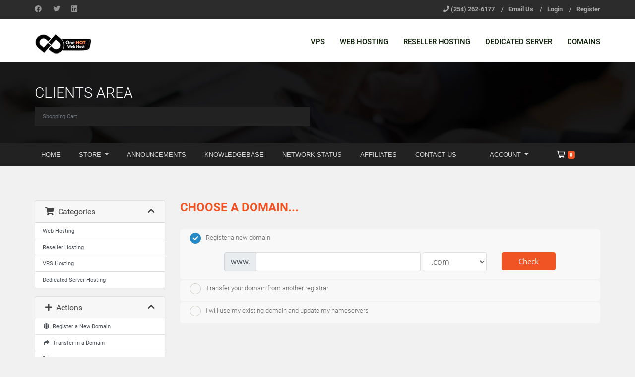

--- FILE ---
content_type: text/css
request_url: https://portal.datapacket.net/templates/maxhostaltv811-tw/css/custom.css
body_size: 6869
content:
/* *****************************************************

    ** Custom Stylesheet **

    Any custom styling you want to apply should be
    defined here.

***************************************************** */
.input-group.kb-search{
	margin-bottom: 30px;
}
.main-content p em{
	font-size: 15px;
}
.domain-bulk-options-box{
	top: 14px;
}
.newgroup input[type="text"] {
    border-color: #d9d9d9;
    border-style: solid;
    border-width: 1px 0 1px 1px;
    color: #161616;
    float: left;
    font-size: 14px;
    font-weight: 400;
    height: 40px;
    line-height: 39px;
    padding: 0 7px;
    width: 100%;
}
.newgroup{
	margin-bottom: 20px;
}
.newgroup-btn .btn {
	font-size: 16px !important;
	padding: 8px 20px !important;
}
.popover-content .input-group-btn .btn{
	padding: 7px 12px !important;
}
.domain-bulk-options-box .btn, .signupfields .input-group-btn .btn, .panel .panel-body .input-group .input-group-btn .btn{
	padding: 7.2px 20px;
}
.panel-footer .col-button-left .btn, .panel-footer .col-button-right .btn{
	padding: 5px 15px;
}
.domain-checker-fieldcontainer .btn{
	padding: 12px 25px;
}
.domainregperiod .form-control{
	float: right;
	margin-right: 80px;
	text-align: center;
	height: 28px;
}

.domain-checker-container, .domain-checker-container .input-group-box, .domain-checker-container .form-control, .domain-checker-container .domain-check-availability, .domain-checker-container .btn-sm{
	border-radius: 0 !important;
}
.fb_iframe_widget{
	margin-bottom:20px;
}
.table > thead > tr > th {
    border-bottom: 1px solid #e4e4e4;
    text-transform: uppercase;
}
div.header-lined h1{
	text-transform: uppercase !important;
}
div.header-lined .breadcrumb{
	text-transform: uppercase;
	padding-left: 15px;
}
div.header-lined .breadcrumb > .active {
    color: #919191;
}
div.header-lined h1, #registration .sub-heading span,
#order-standard_cart .sub-heading span,
#order-standard_cart .sub-heading-borderless span{
	color: #49a32b;
}
#order-standard_cart .view-cart-items-header,
#order-standard_cart .empty-cart .btn{
	background-color: #49a32b;
	color: #fff;
}
#order-standard_cart .view-cart-items {
    border-bottom: 2px solid #49a32b;
}
.announcement-single h2 a {
    color: #49a32b;
	text-decoration: none;
}
.navbar-main .dropdown-menu > li > a:hover, .dropdown-menu > li > a:focus {
    text-decoration: none;
    color: #fff;
    background-color: #49a32b;
}
#btnShowSidebar {
    outline: 0 none;
}
.btn{
	max-width: 100%;
}
@media only screen and (max-width: 750px) {
.home-shortcuts li:first-child {
    border-left: medium none !important;
}
.home-shortcuts li {
    border-right: medium none !important;
}
}
/**Premium comparison table**/
#order-premium_comparison .price-table-container .price-table .top-head {
    background: rgba(0, 0, 0, 0) linear-gradient(to bottom, #49a32b 0%, #004c00 100%) repeat scroll 0 0  !important;
}
#order-premium_comparison .price-table-container .price-table .top-head .top-area {
    border-bottom: 1px solid #156f00 !important;
}
#order-premium_comparison .price-table-container .price-table .top-head .price-area {
    border-top: 1px solid #439d25 !important;
}
#order-premium_comparison .price-table-container .order-button, #order-premium_comparison .price-table-container .order-button:hover {
    background: rgba(0, 0, 0, 0) linear-gradient(to bottom, #49a32b 0%, #004c00 100%) repeat scroll 0 0 !important;
}
/**Premium comparison table end**/

.col-md-9.pull-md-right.main-content{
z-index: auto !important;
}
@media only screen and (max-width: 997px) {
.col-md-9.pull-md-right.main-content{
margin: 0 15px !important;
}
.col-md-9.pull-md-right .header-lined{
display: none;
}
}
@media (min-width: 998px) {
.col-md-9.pull-md-right.main-content .alert{
padding: 50px;
}
}
@media screen and (min-width: 768px) {
.section.col-sm-offset-3.col-sm-9 .panel {
    margin-top: 30px !important;
    margin-left: 25% !important;
}
}
@media screen and (max-width: 767px) {
.section.col-sm-offset-3.col-sm-9 .panel {
    margin-top: 30px !important;
    margin-left: 5% !important;
margin-right: 5% !important;
}
}
.sky-form #ccinputform{ display: none; }

@media (min-width: 768px) {
#mg-wrapper .modal-dialog {
    width: 600px;
    margin: 130px auto !important;
}
}
@media (max-width: 767px) {
#mg-wrapper .modal-dialog {
    width: 600px;
    margin: 100px auto !important;
}
}
#order-modern .panel-title{
	text-align: center;
	margin-top: 20px;
}


.row.domains-row{
margin-top: 0;
}
.domain-search-results .btn.btn-default.btn-lg{
	margin-top: 20px;
}
@media (min-width: 768px) {
#order-standard_cart .domain-add-domain {
    margin: 25px 0 25px 100px !important;
}
}
.domainregperiod, .domainsuggestions{
	margin:10px auto !important;
}
.domainavailable{
	font-size: 16px !important;
	font-weight: bold;
	color: green;
	margin: 10px auto 20px auto !important;
}
.domainunavailable{
	font-size: 16px !important;
	font-weight: bold;
	color: red;
	margin: 10px auto 20px auto !important;
}
.domainsuggestions tr, .domainsuggestions th{
	padding-bottom: 10px !important;
}
#order-standard_cart div.header-lined h1 {  
	position: relative;
	border-bottom: none;
    text-align: left;
    margin-bottom: 30px !important;
}
#order-standard_cart div.header-lined.registering h1 {  
	margin-left: 0;
}
#order-standard_cart div.header-lined h1:before {
  content : "";
  position: absolute;
  left    : 0;
  bottom  : 0;
  height  : 1px;
  width   : 50px;
  border-bottom:1px solid #959595;
}

/*Store CSS*/
section#main-body {
    margin-left: auto !important;
    margin-right: auto !important;
    padding-top: 70px;
}
.navbar-default .navbar-nav.newstore > li > a{
	color: #454545 !important;
}
.navbar-default .navbar-nav.newstore > li:hover{
	background-color: #D4D4D4 !important;
}
.content-block.faq .row{
	padding-left: 15px !important;
	padding-right: 15px !important;
}
.landing-page .faq h3 {
    margin: 0 0 45px 0 !important;
}
.landing-page .product-options {
    padding: 40px 20px !important;
}
#howitworks .nav.nav-tabs{
	padding-left: 15px !important;
}
#pricing form{
	padding-left: 15px !important;
	padding-right: 15px !important;
}
.landing-page .pricing-item .header {
    display: none !important;
}

@media (min-width: 1000px){
.landing-page .navbar .navbar-nav > li > a {
    border-left: 1px solid #ccc;
    border-top: 1px solid #ccc;
}
}
.domain-price .btn {
    padding: 6px 12px;
}
.spotlight-tld .domain-contact-support {
    margin: 0 !important;
}
#order-standard_cart .btn-remove-from-cart{
	padding: 1px 5px;
}
#order-standard_cart .product-info .product-title {
    padding: 20px 0;
    font-weight: bold;
}
.view-cart-tabs .nav > li:last-child > a {
    padding-right: 10px;
}
#order-standard_cart .order-summary h2 {
	margin: 0 !important;
}

.positive-row{
	margin-left: 15px !important;
	margin-right: 15px !important;
}
.landing-page.ssl .content-block h3.pull-left{
	margin: 0 0 20px 0px !important;
}
.row-pricing-table .sidebar{
	margin-top: 0 !important;
}
.landing-page.ssl .content-block.dashed-border h4{
	margin-left: 0 !important;
}
.full-page-width{
	width: 100vw !important;
    margin-left: calc(-50vw + 50%) !important;
}
.nav.nav-tabs > li:last-child > a {
    padding-right: 13px !important;
}
.store-domain-tab-content, .icon-left{
	margin-bottom: 25px;
}
#frmAddToCart{
	margin-bottom: 30px;
}
.promo-banner{
	margin-top: 30px;
	margin-bottom: 30px;
}
ul.notloggedinuser li{
	display: inline-block;
	position: relative;
}
ul.notloggedinuser li a{
	text-decoration: none;
	padding: 0 10px 0 10px;
}
section#home-banner {
    background-color: #2E363F;
}
#primary-nav .nav .caret, #primary-nav .nav a:hover .caret, .nav .choose-language .caret, .nav .choose-language:hover .caret {
    border-bottom-color: #919191;
    border-top-color: #919191;
}
.label.status{
	/*color: #919191;*/
	padding: 5px;
	font-weight: 700;
	text-align: center;
	white-space: nowrap;
	vertical-align: baseline;
	display: block;
}
#tableTicketsList_wrapper .label.status-customer-reply {
    color: #f60;
}
#ticketReply .collapse-icon.pull-right, #frmReply .form-group.text-center .btn.btn-default, #frmReply .md-fullscreen-controls, #frmReply .md-control-fullscreen{
	display: none;
}
.btn-sm{
	padding: 5px 10px !important;
}
@media only screen and (max-width: 320px) {
.using-password-strength .row{
	margin-left: 0 !important;
}
#main-menu .navbar-header {
    width: 40px !important;
}
.notloggedinuser{
	padding-left: 0 !important;
}
}
@media only screen and (max-width: 999px){
.container {
    z-index: 1 !important;
}
.navbar-collapse.in{
overflow-y: scroll !important;
-webkit-overflow-scrolling: touch !important;
}

div.header-lined h1:before{
	left: 15px !important;
}
div.header-lined h1{
	padding-left: 15px !important;
	padding-right: 15px !important;
}
}
@media only screen and (max-width: 1199px) and (min-width: 1000px) {
#main-menu ul{
	padding-left: 0;
}
#main-menu ul.notloggedinuser li a {
    padding: 0 5px;
}
}
#main-menu ul{
    margin-bottom: 0;
}
#main-menu .navbar-nav>li>a{
	line-height: 25px;
}
.main-content {
    margin-bottom: 30px;
    min-height: 300px;
}
.select-inline {
    display: inline-block !important;
    width: auto !important;
}
.no-domains{
    color: #31708f;
    background-color: #d9edf7;
    border-color: #bce8f1;
	border: 1px solid transparent;
    border-radius: 4px;
	padding: 50px;
}

/************************
From OLD overrides.css
************************/
body,
input,
button,
select,
textarea {
  font-family: "Open Sans", Verdana, Tahoma, serif;
  font-size: 16px;
  line-height: 1.42857143;
  color: #333333;
}
body{
	color: #454545 !important;
}

h1,
h2,
h3,
h4,
h5,
h6 {
    font-family: "Raleway", "Helvetica Neue", Helvetica, Arial, sans-serif;
    font-weight: 700;
}

a, a:hover, a:active, a:focus {
	outline: 0 !important;
}
.panel-heading a:hover, .panel-heading a:active, .panel-heading a:focus {
	color: white;
}
.navbar-default.navbar-main {
    margin-bottom: 0;
    background-color: #222222;
    border: 0;
    min-height: 38px;
    font-family: "Raleway", "Helvetica Neue", Helvetica, Arial, sans-serif;
    font-size: 14px;
}

.navbar-main .navbar-nav > li > a {
    color: #fff;
}

.navbar-main .navbar-nav > li > a {
    padding-top: 9px;
    padding-bottom: 9px;
}

.navbar-main .navbar-nav > li > a:hover,
.navbar-main .navbar-nav > li > a:focus,
.navbar-main .navbar-nav > .active > a,
.navbar-main .navbar-nav > .active > a:hover,
.navbar-main .navbar-nav > .active > a:focus,
.navbar-main .navbar-nav > .open > a,
.navbar-main .navbar-nav > .open > a:hover,
.navbar-main .navbar-nav > .open > a:focus {
    color: #fff;
    background-color: transparent;
}

ul.nav > li > a:hover{
	color: #fff;
}

#main-menu .navbar-nav {
    margin-left: 0;
    margin-right: 0;
	width: auto !important;
}
#main-menu .navbar-default {
    margin-right: 0;
}
@media (min-width: 1000px) {
#main-menu .nav.navbar-nav.navbar-right{
	padding-left: 30px !important;
}
.navbar-main #primary-nav .navbar-nav > li:first-child > a, .navbar-main #primary-nav {
	padding-left: 0 !important;
}
}
@media (max-width: 999px) {
.navbar-main #primary-nav .navbar-nav > li, .navbar-main #primary-nav .navbar-nav{
	width: 100%;
}
.navbar-main #primary-nav{
	box-shadow: 0 0 0 rgba(255, 255, 255, 0.1) inset !important;
}
.navbar-nav #Secondary_Navbar-Account .dropdown-menu li a{
	border-bottom: 0 solid #e4e4e4;
}
.navbar-main .nav.navbar-nav.navbar-right{
	float: left !important;
	width: 100% !important;
}
#main-menu .navbar-nav {
	width: 100% !important;
}
#main-menu .navbar-header {
    width: auto !important;
	padding-left:1px !important;
	float: left !important;
}
#main-menu .navbar-default .navbar-collapse, .navbar-default .navbar-form{
	border-color: transparent !important;
}
#main-menu .navbar-toggle{
	margin-top: 5px !important;
	margin-bottom: 1px !important;
}
}
@media (max-width: 768px) {
    .navbar-main .navbar-nav .open .dropdown-menu > li > a {
        color: #ddd;
    }
    .navbar-main .navbar-nav .open .dropdown-menu > li > a:hover {
        color: #fff;
    }
}

@media only screen and (min-width: 992px) and (max-width: 999px){
#main-menu .navbar-toggle {
    display: block;
}
}

@media (max-width: 999px) {
    .navbar-header {
        float: none;
    }
    .navbar-left,.navbar-right {
        float: none !important;
    }
    .yamm .navbar-toggle {
        display: block;
    }
    .navbar-collapse {
        border-top: 1px solid transparent;
        box-shadow: inset 0 1px 0 rgba(255,255,255,0.1);
    }
    .navbar-fixed-top {
        top: 0;
        border-width: 0 0 1px;
    }
    .navbar-nav {
        float: none!important;
        margin-top: 7px;
    }
    .navbar-nav>li {
        float: none;
    }
    .navbar-nav>li>a {
        padding-top: 10px;
        padding-bottom: 10px;
    }
    .collapse.in{
        display:block !important;
    }
}

.panel {
  font-size: 0.9em;
}

.list-group {
  font-size: 0.9em;
}

a.list-group-item.active, a.list-group-item.active:hover, a.list-group-item.active:focus {
    background-color: #328c14;
}

.pagination {
    font-size: 0.8em;
}

.pagination > .active > a, .pagination > .active > span, .pagination > .active > a:hover, .pagination > .active > span:hover, .pagination > .active > a:focus, .pagination > .active > span:focus {
    color: white;
    background-color: #328c14;
    border-color: #328c14;
}

.navbar-main .dropdown-menu > li > a:hover, .dropdown-menu > li > a:focus {
    text-decoration: none;
    color: #fff;
    background-color: #49a32b;
}

.label {
    border-radius: 0;
}

input[type='file'].form-control {
    height: inherit;
    margin-bottom: 5px;
}

.list-group-item {
    padding: 7px 15px;
}
.panel-body {
    padding: 10px 15px !important;
}

/* 
 * We use a larger font-size than the bootstrap default, which requires an increase 
 * in the top offset to maintain correct alignment in form control feedback. 
 */
.has-feedback label ~ .form-control-feedback {
    top: 27px !important;
}

.list-group-item > i.fa.fa-circle-o {
    color: #808080;
}

/*Css created by Fluent-Themes*/
table .dropdown-menu>li>a, .tab-content .dropdown-menu>li>a, .div-service-buttons .dropdown-menu>li>a{
	color: #333;
}
.nav-divider{
	display: none !important;
}
#primary-nav, #primary-nav .navbar-nav {
    float: left;
}
.navbar-default{
	background-color: transparent;
}
#primary-nav {
    width: auto !important;
}
.yamm-content{
	border-color: #fff;
}

@media only screen and (max-width: 374px){
#main-menu #languageChooser {
    display: none;
}
}

@media (max-width: 999px) {
.nav.navbar-nav{
	margin-top: 0;
	margin-bottom: 0;
}
.nav.navbar-nav.navbar-right{
	margin-top: 0;
}
.container > .navbar-header, .container > #primary-nav{
	margin-left: 0 !important;
}
}
.home-shortcuts {
    background: #49a32b none repeat scroll 0 0;
    padding-top: 10px;
}
footer .footer{
	margin-top: 0 !important;
}
div.header-lined .breadcrumb {
    margin-top: -16px !important;
}
h2{
	font-size: 22px !important;
	font-weight: 700 !important;
	margin-bottom: 30px !important;
}
.header-lined h1{
	font-size: 24px !important;
	font-weight: 700 !important;
	text-transform: none !important;
}
h1 small{
	color: #49a32b !important;
}
ol.breadcrumb li a{
	color: #49a32b !important;
}
ol.breadcrumb li{
	font-size: 11px !important;
}
#order-comparison .stepscontainer, #order-comparison .cartcontainer {
	width: 100% !important;
}
#order-comparison h2 {
    margin: 0 0 15px;
}
.checkoutbuttonsleft .cartbutton::after, .checkoutbuttonsleft .cartbutton:hover {
    background-color: #161616;
}
.checkoutbuttonsleft .cartbutton {
    border: 1px solid #dedede;
    border-radius: 0;
    color: #222;
    padding: 13px 20px;
}
.checkoutbuttonsleft .cartbutton {
    background-color: #fff;
	font-family: Open Sans,sans-serif;
    font-size: 14px;
	text-transform: uppercase;
}
.checkoutbuttonsleft .cartbutton:hover {
    border-color: #161616;
	color: #fff;
}
.cartbutton::after {
    content: "";
    height: 100%;
    left: 50%;
    opacity: 0;
    position: absolute;
    top: 0;
    transform: translateX(-50%);
    transition: all 0.3s ease 0s;
    width: 0;
    z-index: -1;
}
#order-comparison .promo input {
    font-size: 13px;
}
#order-comparison .promo input[type="submit"] {
    padding: 1px 10px;
}
.promo{
	margin-top: 10px;
}
#signupfrm table input, #domaincontactfields table input{
	margin-bottom: 15px;
	width: 80% !important;
}
#signupfrm table select, #domaincontactfields table select{
	margin-bottom: 15px;
}
.select-inline {
    width: auto !important;
}
.viewcartcol2 textarea{
	width: 99% !important;
	margin-top: 5px;
}
.viewcartcol2 .cartbutton::after, .viewcartcol2 .cartbutton:hover {
    background-color: #161616;
}
.viewcartcol2 .cartbutton {
    border: 1px solid #dedede;
    border-radius: 0;
    color: #222;
    padding: 13px 20px;
}
.viewcartcol2 .cartbutton {
    background-color: #fff;
	font-family: Open Sans,sans-serif;
    font-size: 14px;
	text-transform: uppercase;
}
.viewcartcol2 .cartbutton:hover {
    border-color: #161616;
	color: #fff;
}
@media (max-width: 767px) {
#order-comparison .viewcartcol1, #order-comparison .viewcartcol2 {
    float: none !important;
    width: 100% !important;
	margin-top: 30px !important
}
section#home-banner h2 {
    font-size: 20px;
    line-height: 20px;
}
}
section#home-banner {
    padding: 60px 0 70px !important;
}
.domain-checker-container {
    background: rgba(0, 0, 0, 0) -moz-linear-gradient(center top , #010101, #010101) repeat scroll 0 0 !important;
}
.panel-group {
    width: 100% !important;
}
#order-comparison .domainreginput select, .domainregperiod select {
    padding: 4.5px !important;
}
section#home-banner h2 {
    font-size: 45px !important;
    font-weight: 300 !important;
    line-height: 50px;
    margin: 0 0 25px !important;
	text-transform: none;
	color: #fff;
}
.btn-warning, .btn-info{
	text-transform: none !important;
}
.domain-checker-result-headline{
	font-size: 14px !important;
}
div.domainresults table tr td {
    line-height: 40px;
    padding: 5px 30px;
	color: #33333E;
	font-size: 14px;
}
.btn{
	text-transform: none !important;
}
#stepResults .label {
    font-size: 14px !important;
}
.totalrecurring{
	margin-top: 10px !important;
}
.announcement-single .label-default{
	display: none !important;
}
.announcement-single h2{
	text-align: center !important;
	line-height: 32px !important;
	font-size: 20px !important;
	font-weight: 700 !important;
	margin-bottom: -20px !important;
	text-transform: none !important;
}
.announcement-single h3{
	text-transform: none !important;
}
.kbcategories{
	margin-top: 0 !important;
}
.kbcategories p{
	font-size: 11px !important;
	margin-bottom: 20px !important;
}
.kbarticles p{
	font-size: 12px !important;
}
.kbcategories a{
	font-size: 14px !important;
}
.kbarticles a {
    font-size: 15px !important;
}
blockquote p{
    font-style: italic !important;
	color: #454545 !important;
	font-family: "Open Sans" !important;
	font-size: 14px !important;
}
blockquote p{
	color: #454545 !important;
	font-family: "Open Sans" !important;
	font-size: 14px !important;
}
.kbcategories{
	margin-bottom: 30px;
}
.admin-masquerade-notice{
	display: none !important;
}
h2.pagetitle {
    font-size: 60px !important;
    line-height: normal !important;
    margin: 0 0 20px !important;
    text-align: center !important;
	font-weight: 400 !important;
}
.sidebar-secondary{
	margin-top: 10px;
	padding-left: 15px;
    padding-right: 15px;
}
.d-lg-none.sidebar.sidebar-secondary {
    margin-top: 50px;
    margin-left: 15px;
    width: 100%;
    margin-right: 15px;
}
div.domainresults div:not(.btn-group){
    border-radius: 0 !important;
	padding: 14px 25px !important;
}
div.domainresults div.domain-checkout-area {
    padding: 6px !important;
}
.breadcrumb {
    background-color: #222222 !important;
    border-radius: 0 !important;
}
.poweredby_none{
	display: none;
}
.logincontainer {
    margin: 40px auto !important;
}
.input-group.margin-10 .form-control, .popover-content .form-control, #inputPromoCode{
	height: 38px !important;
}
.dataTables_wrapper .dataTables_filter label .form-control{
	display: none;
}
section#main-body {
    min-height: 150px !important;
}
.main-content {
    margin-bottom: 0 !important;
}
#tabOverview .row h4{
	margin-bottom: 5px !important;
    margin-top: 15px !important;
}
#promoInput .form-control{
height: 38px !important;
}
#order-standard_cart .sidebar{
margin-left: -15px !important;
}
#order-standard_cart .view-cart-items-header, #order-standard_cart #scrollingPanelContainer{
margin-top: 15px !important;
}
#order-standard_cart .view-cart-gateway-checkout {
    margin: 10px 0 20px !important;
}
#inputDomainContact{
	margin-top: 10px !important;
}
#order-modern h1{
	font-size: 42px !important;
}
#main-menu .nav a{
	color: #919191;
}
#main-menu .nav a:hover{
	color: #fff;
}
#order-modern .domain-checker-fieldcontainer {
    background-color: transparent !important;
}
#order-modern .domain-checker-fieldcontainer input, #order-modern .domain-checker-fieldcontainer select, #order-modern .domain-checker-fieldcontainer button {
    border-radius: 0 !important;
}
#order-modern .choosecat .dropdown-menu {
    min-width: 220px !important;
}
@media (max-width: 500px) {
#order-modern .choosecat{
	display: none !important;
}
}
#order-modern .signupfields{
padding: 30px !important;
}
@media (min-width: 992px) {
.pull-md-right {
    float: right !important;
}
.landing-page .navbar-expand-lg .navbar-nav {
    width: 100% !important;
}
}
.page-header {
    padding: 45px 0 15px !important;
	border-bottom: 0 solid #eee !important;
}
.navbar {
    border-radius: 0 !important;
}
.page-header.three .m-bottom1{
	margin-bottom: 10px !important;
}
/*New in 7.8.3*/
#default-captcha-domainchecker p{padding-left:15px;margin-bottom:10px;}
input#inputCaptcha {margin-bottom:10px;}
.sky-form footer .button{float: none;}
#btnTransferDomain{display:block;}
#main-menu .nav .dropdown-menu>li>a:hover{color: #333;}
#main-menu .navbar-main li.account {
    background-color: inherit;
}

@media (max-width: 767px) {
	.input-text.newsfield{min-width:auto !important;}
}
/*New in 7.9*/
.client-home-panels .btn {
    padding: 6px 12px;
}
.sidebar-secondary .btn-default {
    padding: 6px 12px;
    font-size: 14px;
}

.landing-page .navbar.navbar-light .navbar-nav > li > a {
    background-color: #fff !important;
}
.landing-page .navbar.navbar-light .navbar-brand {
    height: auto;
    padding: 0px 30px;
}
.landing-page.marketgoo .carousel .carousel-indicators li {
	border-top: 0px;
	border-bottom: 0px;
}
.landing-page .carousel-indicators .active {
    height: 4px;
}
.view-cart-items .item .btn.dropdown-toggle{
	padding: 5px 10px;
    line-height: 1;
	margin: 5px 0;
}
@media only screen and (max-width: 467px){
.content-block.standout .text-center .btn {
    padding: 10px 15px;
    font-size: 11px;
}
.landing-page.marketgoo .video-banner {
    min-height: auto !important;
}
.promo-banner .btn {
    padding: 8px 10px;
}
.promo-banner .btn, .client-home-panels .panel>.panel-heading .panel-title .btn {
    font-size: 75%;
}
.client-home-panels .panel>.panel-body {
    max-height: 400px;
    overflow: visible;
}
.client-home-panels .panel-accent-emerald input[name="transfer"]{
	display: none;
}
}

/*CSS ADJUSTMENTS FOR TWENTY-ONE BASED TEMPLATE ONLY*/
.maxhosttwenty .header-top .no-dis-phone, footer .ft_1st_column{
	display: inline-block;
	float: left;
}
.maxhosttwenty .header-top .text-right, footer .ft_2nd_column{
	display: inline-block;
}
.maxhosttwenty header.header.headr-style-1{
	background-color: #fff;
}
.maxhosttwenty .row {
    display: block;
}
.maxhosttwenty header.header .navbar{
	padding: 0;
	z-index: 9999;
}
.maxhosttwenty header.header .navbar-brand{
	margin-right: 0;
}
.maxhosttwenty header.header .navbar-nav a {
	font-size: 14px;
	width: auto;
	color: #fafafa;
}
.maxhosttwenty header.header .navbar-nav a:hover, .maxhosttwenty header.header .navbar-nav a:focus {
	color: #328c14;
}
.maxhosttwenty header.header {
  background-color: transparent;
}
.maxhosttwenty .dropdown-menu>li:last-child>a {
    border-bottom: none !important;
}
.maxhosttwenty .dropdown-toggle::after {
    display: none;
}
.maxhosttwenty .dropdown-menu{
	font-size: 14px;
}

/*for Mega Menu*/
.maxhosttwenty header.header .navbar-nav .list-unstyled a {
	font-size: 14px;
	color: #999;
}
.maxhosttwenty header.header .navbar-nav .dropdown-menu {
    border: 0;
	border-radius: 0;
}
/*END for Mega Menu*/
#main-menu{
	background-color: #2c2c2c; /*change according to template color*/
}
#main-menu li.d-block > a, #main-menu li.collapsable-dropdown > a{
    color: #d4d4d4; /*change according to menu bg color*/
}
#main-menu li.d-block > a:focus, #main-menu li.collapsable-dropdown > a:focus, #main-menu li.d-block > a:hover, #main-menu li.collapsable-dropdown > a:hover{
	color: #fff; /*change according to menu bg color*/
}
#main-menu li.collapsable-dropdown {
    display: none;
}
#main-menu .dropdown-menu{
	font-size: 0.9rem;
}
#main-menu .dropdown-menu>li>a, #main-menu .dropdown-menu>li>a:hover {
    border-bottom: none;
}
#main-menu .dropdown-menu>li>a:hover, #main-menu .dropdown-menu>li>a:focus{
	background-color: #fff;
	color: #919191;
}
#main-menu .dropdown-menu>li.dropdown-item:active, #main-menu .dropdown-menu>li.dropdown-item.active{
	background-color: #fff;
}
#main-menu .navbar-nav > li > .dropdown-menu {
    margin-top: 0;
	padding: 10px 0;
}
#main-menu .navbar-nav>li>a {
    line-height: 60px;
}
#main-menu #mainNavbar .navbar-nav>li>a {
    line-height: 45px;
}
#mainNavbar .dropdown-menu>li>a {
    font-size: 13px;
}
#main-menu .navbar {
    padding: 0 1rem;
}
#main-menu .navcart .cart-btn i{
	color: #fff;
}
#main-menu .navcart .cart-btn{
	padding: 10px 15px;
}
#footer{
	color: #fff;
	border-bottom: 1px solid rgba(255, 255, 255, 0.1) !important;
    padding: 50px 0 35px 0;
    background-color: #1d1d1d; /*change according to footer bg color*/
}
#footer .nav-link{
	padding-left: 0;
}
#footer .nav-link, #footer .btn{
	color: #fff;
}

footer.footer-bg {
    background-color: #1d1d1d;
	background-image: none;
	padding: 10px 0 80px 0;
}
footer.footer-bg.m-top4 {
    margin-top: 0;
}
/*Change this image (https://fluentthemes.com/wp/hoststar/whmcs/templates/maxhost-tw/css/images/shape-white-top.png), make the background color #f1f1f1*/

/*for Mega Menu*/
@media (min-width: 768px){
.maxhosttwenty .col-sm-3 {
    display: inline-block;
	float: left;
}
}
/*END for Mega Menu*/

@media (max-width: 767px){
.hidden-xs {
    display: none!important;
}
/*for Mega Menu*/
.maxhosttwenty .yamm .yamm-content .col-sm-3 {
    width: 100%;
    max-width: 100%;
	margin-bottom: 15px;
}
/*END for Mega Menu*/
}

/***Check and adjust the following as required*/
@media (min-width: 1000px){ /* for Desktop View */
#whmcsheader ul.top-nav {
    margin-top: 0;
	margin-bottom: 0;
}
.maxhosttwenty .navbar-toggle {
    display: none;
}
.maxhosttwenty header.header .navbar-brand.logo {
    padding: 0px 110px;
}
.compact .maxhosttwenty header.header .navbar-brand {
    background-size: 70%;
    background-position: left 15px;
}
.maxhosttwenty header.header .navbar-brand {
	background-position-y: 11px;
}
.maxhosttwenty .navbar-header{
	float: left; /* keeping logo at left */
}
.maxhosttwenty .navbar-brand {
    padding: 10px 0 0;
}
.maxhosttwenty .navbar {
	padding: 0.5rem 0;
}
.maxhosttwenty .navbar-collapse.collapse, .maxhosttwenty .collapse:not(.show) {
    float: right; /* keeping menu at right */
	display: block!important;
    height: auto!important;
    padding-bottom: 0;
    overflow: visible!important;
}
.maxhosttwenty .navbar-collapse {
    flex-basis: auto;
    flex-grow: 0;
}
.maxhosttwenty .collapse {
    display: none;
}
.maxhosttwenty .collapse.show {
    display: block;
}
.maxhosttwenty tr.collapse.show {
    display: table-row;
}
.maxhosttwenty tbody.collapse.show {
    display: table-row-group;
}
.maxhosttwenty .collapsing {
    position: relative;
    height: 0;
    overflow: hidden;
    -webkit-transition-property: height, visibility;
    -o-transition-property: height, visibility;
    transition-property: height, visibility;
    -webkit-transition-duration: 0.35s;
    -o-transition-duration: 0.35s;
    transition-duration: 0.35s;
    -webkit-transition-timing-function: ease;
    -o-transition-timing-function: ease;
    transition-timing-function: ease;
}
.maxhosttwenty .navbar-nav {
    position: relative;
}
/*for Mega Menu*/
.maxhosttwenty .yamm .nav {
    position: static;
}
/*END for Mega Menu*/
.maxhosttwenty .navbar-nav {
    display: inherit;
    flex-direction: row;
    padding-left: 0;
    margin-bottom: 0;
    list-style: none;
}
.maxhosttwenty .navbar-nav>li {
    float: left;
}
.maxhosttwenty .nav>li {
    display: block;
}
.maxhosttwenty .nav>li>a {
    position: relative;
    display: block;
    padding: 20px 15px;
    line-height: 40px;
}
.maxhosttwenty .navbar-nav > li > .dropdown-menu {
    margin-top: 0px;
}
.maxhosttwenty .navbar-nav .dropdown-menu {
    position: absolute;
    top: 100%;
    z-index: 1000;
	min-width: 185px;
    display: none;
    float: left;
    padding: 5px 0;
    margin: 2px 0 0;
    list-style: none;
    background-color: #fff;
    background-clip: padding-box;
}
.maxhosttwenty .dropdown-toggle::after {
    display: none;
}
} /* END for Desktop View */


@media (max-width: 1199px){
#main-menu .navbar .container {
	width: 100%;
    padding-left: 20px;
}
#main-menu .navbar-nav {
    margin: 0 0 0 auto;
}
}

@media only screen and (min-width: 992px) and (max-width: 1169px){
header .nav > li > a {
    padding: 20px 6px !important;
}
#main-menu .navbar-nav{
	width: 100% !important;
}
}


@media (max-width: 999px){ /* for mobile/tablet View */
#whmcsheader{
	border-bottom: 2px solid #fff;
}
.maxhosttwenty .navbar-collapse.show {
    overflow-y: auto;
	display: block !important;
}
.maxhosttwenty .navbar-toggle {
    position: relative;
    float: right;
    padding: 9px 10px;
    margin-top: 10px;
    margin-bottom: 8px;
    background-image: none;
    border: 1px solid transparent;
    border-radius: 4px;
}
.maxhosttwenty .navbar-toggle .icon-bar {
    display: block;
    width: 22px;
    height: 2px;
    border-radius: 1px;
}
.maxhosttwenty .navbar-default .navbar-toggle {border-color: #333}
.maxhosttwenty .navbar-toggle {background-color: #333}
.maxhosttwenty .navbar-default .navbar-toggle:focus, .maxhosttwenty .navbar-default .navbar-toggle:hover {background-color: #49a32b;border-color: #49a32b}
.maxhosttwenty .navbar-toggle .icon-bar, .maxhosttwenty .navbar-default .navbar-toggle .icon-bar {width: 14px;height: 1px;background-color: #fff}
.maxhosttwenty button.navbar-toggle:focus {outline: none}
.maxhosttwenty .navbar-toggle .icon-bar+.icon-bar {
    margin-top: 4px;
}
.maxhosttwenty .dropdown-menu{
	padding-bottom: 15px;
}
.maxhosttwenty .dropdown{
	display: contents;
	padding-bottom: 15px;
}
.maxhosttwenty .nav.navbar-nav {
    padding-left: 0;
    margin-top: 0;
}
#main-menu .navcart .cart-btn{
    padding: 30px 15px;
}
#main-menu .navbar-default.navbar-main {
	min-height: 0;
	z-index: 999;
}
/*for Mega Menu*/
.maxhosttwenty .yamm .yamm-content {
    padding: 0px 30px !important;
}
/*END for Mega Menu*/
/*for WHMCS navbar*/
#whmcsheader ul.top-nav{
    margin-bottom: 0.5rem;
    padding-left: 0;
}
#whmcsheader .d-xl-none .btn {
    padding: 10px 0 0 0;
}
.btn.focus, .btn:focus {
    outline: 0;
    box-shadow: none;
}
/*END for WHMCS navbar*/
} /* END for mobile/tablet View */

@media only screen and (max-width: 639px) {
	body .container{
		padding-left: 15px;
		padding-right: 15px;
	}
}

.navbar-brand.logo {
     background: url(https://portal.datapacket.net/images/datapacket-web-host-logo.png) no-repeat left 21px !important;
 }

header.header.headr-style-1 .navbar-default .navbar-nav > li > a {
    color: #8a8989;
    font-weight: normal;
    font-size: 14px;
	text-transform: uppercase;
}
.navbar-brand.logo {
    background-position-y: 11px !important;
}
@media (max-width: 999px){
.navbar-brand.logo {
    background-position-y: 16px !important;
}
}

.maxhosttwenty .navbar-default .navbar-toggle:focus, .maxhosttwenty .navbar-default .navbar-toggle:hover{
    background-color: #f05424 !important;
    border-color:#f05424 !important;
}

--- FILE ---
content_type: text/css
request_url: https://portal.datapacket.net/templates/maxhostaltv811-tw/css/maxhostcss/colors/orange.css
body_size: 1474
content:
/* Logo */
.navbar-brand.logo {
	background: url(../../images/logo-orange.png) no-repeat left 21px;
}
.list-unstyled a:hover, .dropdown-menu>li>a:hover, .font-color, .iconbox, .navbar-default .navbar-nav > li > a:focus, .navbar-default .navbar-nav > li > a:hover,
.icon-boxed.wide90, .view-links a, .sky-form a, .sky-form .checkbox input + i::after, .fea-col-box:hover .wide80, .maxhosttwenty header.header .navbar-nav a:hover, .maxhosttwenty header.header .navbar-nav a:focus{
	color: #f05424;
}
.fea-col-box.active, .ms-layer.btn3, .orange-button, .fea-col:hover .iconbox, .iconbox:hover, .iconbox.active, .orange-button.one, .title-line, .blue-button, 
.fea-sce-col:hover .icon-boxed, .fea-sce-col.active .icon-boxed, .carousel-indicators .active, .small-circle-no, .orange-button.two, ul.social-icons li a:hover,
.pricing-box.style-1 div.price, .samll-grey-button:hover, .pricing-box.style-1:hover .samll-grey-button, .pricing-box.style-1.active .samll-grey-button, .sky-form .button.seven, .header-top.black-bg-light a.register-btn, .button a.boxed-color-sm.orange, .button a.boxed-color-xs.orange, .sec-col-left h2 span, .sec-col-right h2 span, .color-bg, .service-title-color, form .submit-btn, .header.headr-style-2 .navbar-default, .compact .header.olivebg, h2.bg-color span, .team-thumb:hover .team-col .team-overlay, .team-thumb.active .team-col .team-overlay, .sky-form .button, .sec-title h2::before, .fea-col-box:hover, .tab-style .nav-tabs > li.active > a, .tab-style .nav-tabs > li.active > a:focus, .tab-style .nav-tabs > li.active > a:hover, .tab-style .nav-tabs > li > a:hover, .new-domin-list li,
.carousel-indicators .active, .carousel-indicators.white-color .active, .price-info-circle, .pricing-box-home2 h2, .pricing-box-home2 .order,
.collaps-style-2 .panel-default > .panel-heading, .bg-color-plain, .tab-style-1 .nav-tabs > li.active > a, .tab-style-1 .nav-tabs > li.active > a:focus, .tab-style-1 .nav-tabs > li.active > a:hover, .tab-style-1 .nav-tabs > li > a:hover, .small-circle-commet, .pricing-box-home5 h2, .pricing-box-home5:hover .price, .pricing-box-home5.active .price, .pricing-box-home5:hover .order-now, .pricing-box-home5.active .order-now, .two-color-boxes-multi{
	background:#f05424;
}
.col-fea-box{
	background: rgba(240, 84, 36, .8);
}
.orange-button, .blue-button, .samll-grey-button:hover, .pricing-box.style-1:hover .samll-grey-button, .pricing-box.style-1.active .samll-grey-button, .col-fea-box-white::before{
	border:solid 1px #f05424;
}
.domain-search.shape-white {
    background: #f05424 url(../../images/shape-white.png) no-repeat scroll center bottom;
}
.domain-search {
	background:#f05424 url(../../images/clouds-white.png) repeat-x center bottom;
}
.service-title {
    background: #f05424 url(../../images/clouds-white-small.png) no-repeat scroll left bottom;
}
.sky-form .radio input:checked + i, .sky-form .checkbox input:checked +  i, .sky-form .toggle input:checked + i, .maxhosttwenty .navbar-default .navbar-toggle:focus, .maxhosttwenty .navbar-default .navbar-toggle:hover{
	border-color:#f05424;
}
	
/* scroll up */
.scrollup {
	background: #f05424 url(../../images/scroll-top-arrow.png) no-repeat 15px 14px;
}

/* whmcs pages colors */
.div.header-lined h1, ol.breadcrumb li a, h1 small, .kbcategories a, .kbcategories a .glyphicon, .kbarticles a, .kbarticles a .glyphicon{
	color: #f05424 !important;
}
.btn-success, .btn-primary, .kbcategories .badge, a.list-group-item.active, a.list-group-item.active:hover, a.list-group-item.active:focus, .btn-info, .btn-info:hover, .maxhosttwenty .navbar-default .navbar-toggle:focus, .maxhosttwenty .navbar-default .navbar-toggle:hover{
	background-color: #f05424 !important;
}
.nav .caret, .nav a:hover .caret {
    border-bottom-color: #f05424;
    border-top-color: #f05424;
}
.btn-success, .list-group-item.active, .list-group-item.active:focus, .list-group-item.active:hover, .btn-primary, .btn-primary:hover, .btn-success:hover, .btn-info, .btn-info:hover{
	border-color: #f05424;
}
blockquote {
    border-left: 5px solid #f05424;
}
.home-shortcuts {
    background: #f05424 none repeat scroll 0 0;
}
.home-shortcuts li:first-child {
    border-left: 1px solid #dc4010;
}
.home-shortcuts li {
    border-right: 1px solid #dc4010;
}
.table > thead > tr > th {
    border-bottom: 1px solid #f05424;
}
#order-standard_cart .view-cart-items-header,
#order-standard_cart .empty-cart .btn{
	background-color: #f05424 !important;
}
#main-body .table-container table.table-list thead th{
	background-color: #e6ecef !important;
}
#main-body .table-container .table > thead > tr > th {
    border-bottom: 1px solid #e6ecef;
}
.home-shortcuts {
  background: #f05424;
}
.home-shortcuts li {
  border-right: 1px solid #dc4010;
}
.home-shortcuts li:first-child {
  border-left: 1px solid #dc4010;
}
.btn-info{color:#fff;background-color:#f05424;border-color:#f05424}
.btn-info.focus,.btn-info:focus{color:#fff;background-color:#dc4010;border-color:#dc4010}
.btn-info:hover{color:#fff;background-color:#dc4010;border-color:#dc4010}
.btn-info.active,.btn-info:active,.open>.dropdown-toggle.btn-info{color:#fff;background-color:#dc4010;border-color:#dc4010}
.kbarticles a {
    color: #f05424;
}
.kbarticles a .glyphicon {
    color: #f05424;
}
.kbcategories a{
	color: #f05424;
}
.kbcategories a .glyphicon,
div.header-lined h1, #registration .sub-heading span,
#order-standard_cart .sub-heading span,
#order-standard_cart .sub-heading-borderless span{
	color: #f05424;
}
.badge {
    background-color: #f05424;
}
div.header-lined h1{
	color: #f05424;
}
.announcement-single h2 a {
    color: #f05424;
}
.navbar-main .dropdown-menu > li > a:hover, .dropdown-menu > li > a:focus {
    text-decoration: none;
    color: #fff;
    background-color: #f05424;
}
.table > thead > tr > th {
    border-bottom: 1px solid #e4e4e4;
}
/**Premium comparison table**/
#order-premium_comparison .price-table-container .price-table .top-head {
    background: rgba(0, 0, 0, 0) linear-gradient(to bottom, #f05424 0%, #dc4010 100%) repeat scroll 0 0  !important;
}
#order-premium_comparison .price-table-container .price-table .top-head .top-area {
    border-bottom: 1px solid #dc4010 !important;
}
#order-premium_comparison .price-table-container .price-table .top-head .price-area {
    border-top: 1px solid #f05424 !important;
}
#order-premium_comparison .price-table-container .order-button, #order-premium_comparison .price-table-container .order-button:hover {
    background: rgba(0, 0, 0, 0) linear-gradient(to bottom, #f05424 0%, #dc4010 100%) repeat scroll 0 0 !important;
}
/**Premium comparison table end**/

--- FILE ---
content_type: text/javascript
request_url: https://portal.datapacket.net/templates/maxhostaltv811-tw/js/maxhostjs/maxhost-main.js
body_size: 831
content:
/* Template: Maxhost Theme | Author: Fluent-Themes */
/*----------------------------------------------------------*/
(function($) {

"use strict";

jQuery(document).ready(function($){
    // Contact Form ajax

    var eForm = jQuery('#contact-form');
    var spinner = jQuery('.spinner');

    eForm.find('#submit').on('click', function(e){
        e.preventDefault();
        jQuery('#contactsMsgs').html('');
        spinner.show();
        var errmsg;
        errmsg = '';

        if(errmsg){
            jQuery('#contactsMsgs').html('<p class="nc-response">' + errmsg + '</p>');
            spinner.hide();
        }else{
            
            var url = eForm.attr('action');
            
            var data = eForm.serialize();
                   
            jQuery.ajax({
                url: url,
                method: 'POST',
                data: data,
                error: function(data) {
					var $error_while_ajax_request = prefix_object_name.error_while_ajax_request;
                    jQuery('#contactsMsgs').html('<p class="nc-response">'+ $error_while_ajax_request +'</p>');
                    spinner.hide();
                },
                success : function(data){
					var $thank_you_your_email_has_been_sent = prefix_object_name.thank_you_your_email_has_been_sent;
					var $please_try_again = prefix_object_name.please_try_again;
                    if (data.status == 'success') {
                        jQuery('#contactsMsgs').html('<p class="icon-ok mc-response">'+ $thank_you_your_email_has_been_sent +'</p>');
                        eForm.find("input[type=text], textarea").val("");
                    }else{
						jQuery('#contactsMsgs').html('<p class="nc-response">'+ $please_try_again +'</p>');
                    }
                    spinner.hide();
                    //closeParentBtn();
                }
            });
            
        }

    });
	
	//Styling sidebar widgets
	jQuery('.pagenation-blog > ul').addClass('pagenation-list').removeClass('page-numbers');
	jQuery('.maxhost_sidebar .widget_categories > ul').addClass('cat-list');
	jQuery('.maxhost_sidebar .widget_recent_entries > ul').addClass('cat-list');
	jQuery('.maxhost_sidebar .widget_archive > ul').addClass('cat-list');
	jQuery('.maxhost_sidebar .widget_meta > ul').addClass('cat-list');
	jQuery('.maxhost_sidebar .widget_pages > ul').addClass('cat-list');
	jQuery('.maxhost_sidebar .widget_recent_comments > ul').addClass('cat-list');	
	jQuery('.tagcloud').addClass('tags').removeClass('tagcloud');
	jQuery('.comment-author-link').addClass('font-color').removeClass('comment-author-link');
	jQuery('.comment-reply-title').addClass('m-i-bottom3 font-thin font25').removeClass('comment-reply-title');
	jQuery('#comments .comment').addClass('comment-list');
	jQuery('.mm').addClass('img-circle').removeClass('mm');
	jQuery('.widget_search').addClass('sidebar_search').removeClass('widget_search');
	jQuery('.widget_calendar').addClass('sidebar_search').removeClass('widget_calendar');
	
	//Adding class to powered by p element
    jQuery('#Primary_Navbar-Services').addClass('navbar-right');
	jQuery('#Primary_Navbar-Domains').addClass('navbar-right');
	jQuery('#Primary_Navbar-Billing').addClass('navbar-right');
	jQuery('#Primary_Navbar-Support').addClass('navbar-right');
	jQuery('#Primary_Navbar-Open_Ticket').addClass('navbar-right');
	jQuery('#order-standard_cart div.pull-md-right.col-md-9:first').removeClass('pull-md-right col-md-9');
	jQuery('#ccinputform').removeClass('hidden');
});
}(jQuery));

--- FILE ---
content_type: text/javascript
request_url: https://portal.datapacket.net/templates/maxhostaltv811-tw/js/maxhostjs/menu-outsideclick.js
body_size: 537
content:
/*!
 * Include this js file after bootstrap.min. If users click on the body, the menu will close.
 */
(function($) {

	"use strict";
	
	$(document).ready(function () {

		$('#navbar-collapse-1').on('shown.bs.collapse', function () { //#navbar-collapse-1 is the ID of the navigation container div
			
			$(document).on('click', function(event) {
				if ($(event.target).closest('#navbar-collapse-1').length) return
				if (!$('#navbar-collapse-1').hasClass('show')) return
				$('#navbar-collapse-1').attr('aria-expanded', false)
				$('#navbar-collapse-1').removeClass('collapse show')
				$('#navbar-collapse-1').addClass('collapsing')
				$('#navbar-collapse-1').addClass('collapse')
				$('#navbar-collapse-1').removeClass('collapsing')
			});
		});
		
		//JS to make the onclick dropdown for main nav in mobile
		const dropdowns = $('#navbar-collapse-1 .menu-item-has-children');
  
		  if ($(window).width() < 999) {
		  dropdowns.each(function() {
			const dropdownMenu = $(this).find('.dropdown-menu');
				const parentLink = $(this).find('.menu-link.dropdown-toggle');
				const parentItem = $(this);
				
				if (parentItem.hasClass('menu-item-has-children')) {
					parentLink.click(function(event) {
						event.preventDefault();
						if (dropdownMenu.hasClass('active')) {
							dropdownMenu.removeClass('active');
							parentItem.removeClass('this-parent-is-active');
						} else {
							dropdownMenu.addClass('active'); //Adding 'active' class on the active link
							parentItem.addClass('this-parent-is-active'); //Adding 'this-parent-is-active' class on the active parent menu li element
						}
					});
				}
		  });
		  }
		  //And the following css needs to be used in a css file:
			/*
			@media (max-width: 999px){
				#menu-main-menu .dropdown .dropdown-menu{display: none;}
				#menu-main-menu .dropdown .dropdown-menu.active{display:block;}
			}
			*/
	});
}(jQuery));
